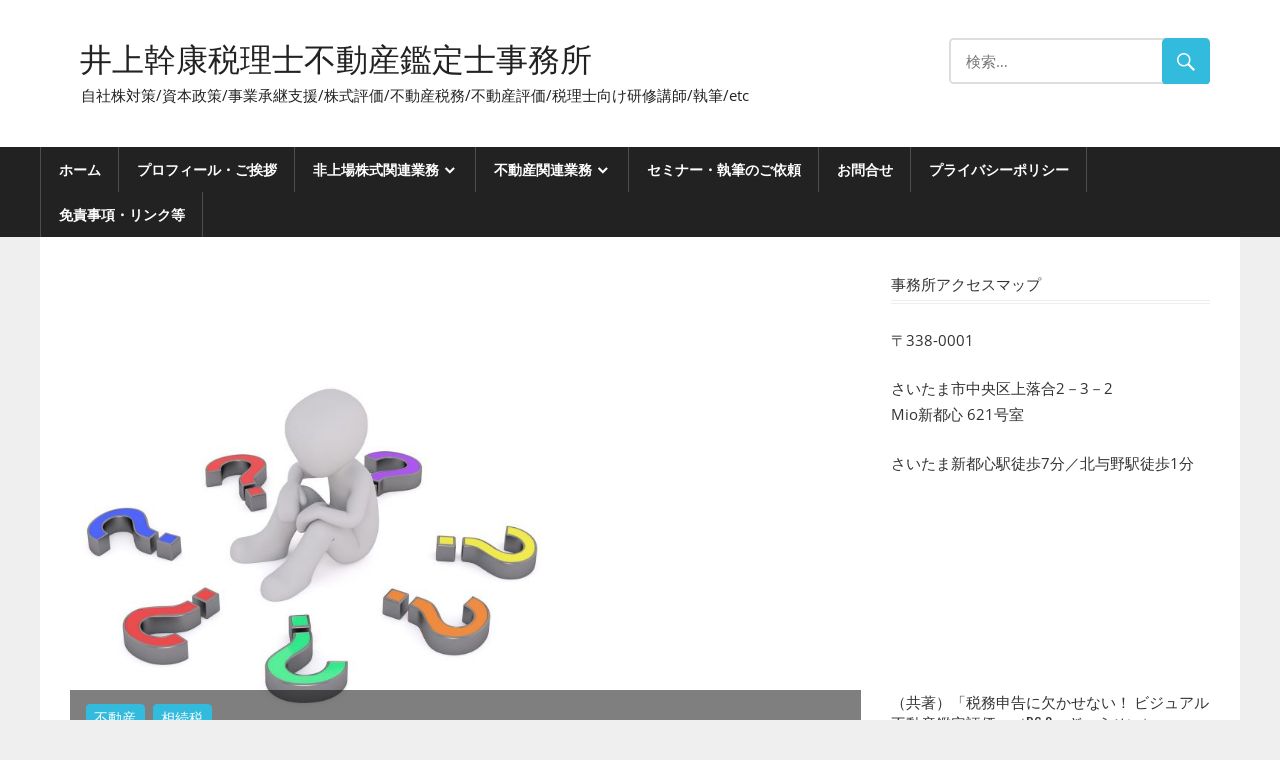

--- FILE ---
content_type: text/html; charset=UTF-8
request_url: http://mikiyasuzeirishi.com/2020/11/03/real-estate-35/
body_size: 15204
content:
<!DOCTYPE html><html lang="ja"><head><meta charset="UTF-8"><meta name="viewport" content="width=device-width, initial-scale=1"><link rel="profile" href="http://gmpg.org/xfn/11"><link rel="pingback" href="http://mikiyasuzeirishi.com/xmlrpc.php"><title>地下埋設物のある土地の評価にあたり養生費用の控除すべきとの納税者の主張が認められなかった事例（東京地裁H15.2.26判決） &#8211; 井上幹康税理士不動産鑑定士事務所</title><meta name='robots' content='max-image-preview:large' /><link rel='dns-prefetch' href='//webfonts.sakura.ne.jp' /><link rel='dns-prefetch' href='//www.googletagmanager.com' /><link rel="alternate" type="application/rss+xml" title="井上幹康税理士不動産鑑定士事務所 &raquo; フィード" href="http://mikiyasuzeirishi.com/feed/" /><link rel="alternate" type="application/rss+xml" title="井上幹康税理士不動産鑑定士事務所 &raquo; コメントフィード" href="http://mikiyasuzeirishi.com/comments/feed/" /><link rel="alternate" type="application/rss+xml" title="井上幹康税理士不動産鑑定士事務所 &raquo; 地下埋設物のある土地の評価にあたり養生費用の控除すべきとの納税者の主張が認められなかった事例（東京地裁H15.2.26判決） のコメントのフィード" href="http://mikiyasuzeirishi.com/2020/11/03/real-estate-35/feed/" /><link rel="alternate" title="oEmbed (JSON)" type="application/json+oembed" href="http://mikiyasuzeirishi.com/wp-json/oembed/1.0/embed?url=http%3A%2F%2Fmikiyasuzeirishi.com%2F2020%2F11%2F03%2Freal-estate-35%2F" /><link rel="alternate" title="oEmbed (XML)" type="text/xml+oembed" href="http://mikiyasuzeirishi.com/wp-json/oembed/1.0/embed?url=http%3A%2F%2Fmikiyasuzeirishi.com%2F2020%2F11%2F03%2Freal-estate-35%2F&#038;format=xml" /><style id='wp-img-auto-sizes-contain-inline-css' type='text/css'>img:is([sizes=auto i],[sizes^="auto," i]){contain-intrinsic-size:3000px 1500px}
/*# sourceURL=wp-img-auto-sizes-contain-inline-css */</style><link rel='stylesheet' id='worldstar-custom-fonts-css' href='http://mikiyasuzeirishi.com/wp-content/cache/autoptimize/autoptimize_single_d0adb2afde910d5ff6275f0c51e6c6e0.php' type='text/css' media='all' /><style id='wp-emoji-styles-inline-css' type='text/css'>img.wp-smiley, img.emoji {
		display: inline !important;
		border: none !important;
		box-shadow: none !important;
		height: 1em !important;
		width: 1em !important;
		margin: 0 0.07em !important;
		vertical-align: -0.1em !important;
		background: none !important;
		padding: 0 !important;
	}
/*# sourceURL=wp-emoji-styles-inline-css */</style><style id='wp-block-library-inline-css' type='text/css'>:root{--wp-block-synced-color:#7a00df;--wp-block-synced-color--rgb:122,0,223;--wp-bound-block-color:var(--wp-block-synced-color);--wp-editor-canvas-background:#ddd;--wp-admin-theme-color:#007cba;--wp-admin-theme-color--rgb:0,124,186;--wp-admin-theme-color-darker-10:#006ba1;--wp-admin-theme-color-darker-10--rgb:0,107,160.5;--wp-admin-theme-color-darker-20:#005a87;--wp-admin-theme-color-darker-20--rgb:0,90,135;--wp-admin-border-width-focus:2px}@media (min-resolution:192dpi){:root{--wp-admin-border-width-focus:1.5px}}.wp-element-button{cursor:pointer}:root .has-very-light-gray-background-color{background-color:#eee}:root .has-very-dark-gray-background-color{background-color:#313131}:root .has-very-light-gray-color{color:#eee}:root .has-very-dark-gray-color{color:#313131}:root .has-vivid-green-cyan-to-vivid-cyan-blue-gradient-background{background:linear-gradient(135deg,#00d084,#0693e3)}:root .has-purple-crush-gradient-background{background:linear-gradient(135deg,#34e2e4,#4721fb 50%,#ab1dfe)}:root .has-hazy-dawn-gradient-background{background:linear-gradient(135deg,#faaca8,#dad0ec)}:root .has-subdued-olive-gradient-background{background:linear-gradient(135deg,#fafae1,#67a671)}:root .has-atomic-cream-gradient-background{background:linear-gradient(135deg,#fdd79a,#004a59)}:root .has-nightshade-gradient-background{background:linear-gradient(135deg,#330968,#31cdcf)}:root .has-midnight-gradient-background{background:linear-gradient(135deg,#020381,#2874fc)}:root{--wp--preset--font-size--normal:16px;--wp--preset--font-size--huge:42px}.has-regular-font-size{font-size:1em}.has-larger-font-size{font-size:2.625em}.has-normal-font-size{font-size:var(--wp--preset--font-size--normal)}.has-huge-font-size{font-size:var(--wp--preset--font-size--huge)}.has-text-align-center{text-align:center}.has-text-align-left{text-align:left}.has-text-align-right{text-align:right}.has-fit-text{white-space:nowrap!important}#end-resizable-editor-section{display:none}.aligncenter{clear:both}.items-justified-left{justify-content:flex-start}.items-justified-center{justify-content:center}.items-justified-right{justify-content:flex-end}.items-justified-space-between{justify-content:space-between}.screen-reader-text{border:0;clip-path:inset(50%);height:1px;margin:-1px;overflow:hidden;padding:0;position:absolute;width:1px;word-wrap:normal!important}.screen-reader-text:focus{background-color:#ddd;clip-path:none;color:#444;display:block;font-size:1em;height:auto;left:5px;line-height:normal;padding:15px 23px 14px;text-decoration:none;top:5px;width:auto;z-index:100000}html :where(.has-border-color){border-style:solid}html :where([style*=border-top-color]){border-top-style:solid}html :where([style*=border-right-color]){border-right-style:solid}html :where([style*=border-bottom-color]){border-bottom-style:solid}html :where([style*=border-left-color]){border-left-style:solid}html :where([style*=border-width]){border-style:solid}html :where([style*=border-top-width]){border-top-style:solid}html :where([style*=border-right-width]){border-right-style:solid}html :where([style*=border-bottom-width]){border-bottom-style:solid}html :where([style*=border-left-width]){border-left-style:solid}html :where(img[class*=wp-image-]){height:auto;max-width:100%}:where(figure){margin:0 0 1em}html :where(.is-position-sticky){--wp-admin--admin-bar--position-offset:var(--wp-admin--admin-bar--height,0px)}@media screen and (max-width:600px){html :where(.is-position-sticky){--wp-admin--admin-bar--position-offset:0px}}

/*# sourceURL=wp-block-library-inline-css */</style><style id='global-styles-inline-css' type='text/css'>:root{--wp--preset--aspect-ratio--square: 1;--wp--preset--aspect-ratio--4-3: 4/3;--wp--preset--aspect-ratio--3-4: 3/4;--wp--preset--aspect-ratio--3-2: 3/2;--wp--preset--aspect-ratio--2-3: 2/3;--wp--preset--aspect-ratio--16-9: 16/9;--wp--preset--aspect-ratio--9-16: 9/16;--wp--preset--color--black: #222222;--wp--preset--color--cyan-bluish-gray: #abb8c3;--wp--preset--color--white: #ffffff;--wp--preset--color--pale-pink: #f78da7;--wp--preset--color--vivid-red: #cf2e2e;--wp--preset--color--luminous-vivid-orange: #ff6900;--wp--preset--color--luminous-vivid-amber: #fcb900;--wp--preset--color--light-green-cyan: #7bdcb5;--wp--preset--color--vivid-green-cyan: #00d084;--wp--preset--color--pale-cyan-blue: #8ed1fc;--wp--preset--color--vivid-cyan-blue: #0693e3;--wp--preset--color--vivid-purple: #9b51e0;--wp--preset--color--primary: #33bbdd;--wp--preset--color--light-gray: #f0f0f0;--wp--preset--color--dark-gray: #777777;--wp--preset--gradient--vivid-cyan-blue-to-vivid-purple: linear-gradient(135deg,rgb(6,147,227) 0%,rgb(155,81,224) 100%);--wp--preset--gradient--light-green-cyan-to-vivid-green-cyan: linear-gradient(135deg,rgb(122,220,180) 0%,rgb(0,208,130) 100%);--wp--preset--gradient--luminous-vivid-amber-to-luminous-vivid-orange: linear-gradient(135deg,rgb(252,185,0) 0%,rgb(255,105,0) 100%);--wp--preset--gradient--luminous-vivid-orange-to-vivid-red: linear-gradient(135deg,rgb(255,105,0) 0%,rgb(207,46,46) 100%);--wp--preset--gradient--very-light-gray-to-cyan-bluish-gray: linear-gradient(135deg,rgb(238,238,238) 0%,rgb(169,184,195) 100%);--wp--preset--gradient--cool-to-warm-spectrum: linear-gradient(135deg,rgb(74,234,220) 0%,rgb(151,120,209) 20%,rgb(207,42,186) 40%,rgb(238,44,130) 60%,rgb(251,105,98) 80%,rgb(254,248,76) 100%);--wp--preset--gradient--blush-light-purple: linear-gradient(135deg,rgb(255,206,236) 0%,rgb(152,150,240) 100%);--wp--preset--gradient--blush-bordeaux: linear-gradient(135deg,rgb(254,205,165) 0%,rgb(254,45,45) 50%,rgb(107,0,62) 100%);--wp--preset--gradient--luminous-dusk: linear-gradient(135deg,rgb(255,203,112) 0%,rgb(199,81,192) 50%,rgb(65,88,208) 100%);--wp--preset--gradient--pale-ocean: linear-gradient(135deg,rgb(255,245,203) 0%,rgb(182,227,212) 50%,rgb(51,167,181) 100%);--wp--preset--gradient--electric-grass: linear-gradient(135deg,rgb(202,248,128) 0%,rgb(113,206,126) 100%);--wp--preset--gradient--midnight: linear-gradient(135deg,rgb(2,3,129) 0%,rgb(40,116,252) 100%);--wp--preset--font-size--small: 13px;--wp--preset--font-size--medium: 20px;--wp--preset--font-size--large: 36px;--wp--preset--font-size--x-large: 42px;--wp--preset--spacing--20: 0.44rem;--wp--preset--spacing--30: 0.67rem;--wp--preset--spacing--40: 1rem;--wp--preset--spacing--50: 1.5rem;--wp--preset--spacing--60: 2.25rem;--wp--preset--spacing--70: 3.38rem;--wp--preset--spacing--80: 5.06rem;--wp--preset--shadow--natural: 6px 6px 9px rgba(0, 0, 0, 0.2);--wp--preset--shadow--deep: 12px 12px 50px rgba(0, 0, 0, 0.4);--wp--preset--shadow--sharp: 6px 6px 0px rgba(0, 0, 0, 0.2);--wp--preset--shadow--outlined: 6px 6px 0px -3px rgb(255, 255, 255), 6px 6px rgb(0, 0, 0);--wp--preset--shadow--crisp: 6px 6px 0px rgb(0, 0, 0);}:where(.is-layout-flex){gap: 0.5em;}:where(.is-layout-grid){gap: 0.5em;}body .is-layout-flex{display: flex;}.is-layout-flex{flex-wrap: wrap;align-items: center;}.is-layout-flex > :is(*, div){margin: 0;}body .is-layout-grid{display: grid;}.is-layout-grid > :is(*, div){margin: 0;}:where(.wp-block-columns.is-layout-flex){gap: 2em;}:where(.wp-block-columns.is-layout-grid){gap: 2em;}:where(.wp-block-post-template.is-layout-flex){gap: 1.25em;}:where(.wp-block-post-template.is-layout-grid){gap: 1.25em;}.has-black-color{color: var(--wp--preset--color--black) !important;}.has-cyan-bluish-gray-color{color: var(--wp--preset--color--cyan-bluish-gray) !important;}.has-white-color{color: var(--wp--preset--color--white) !important;}.has-pale-pink-color{color: var(--wp--preset--color--pale-pink) !important;}.has-vivid-red-color{color: var(--wp--preset--color--vivid-red) !important;}.has-luminous-vivid-orange-color{color: var(--wp--preset--color--luminous-vivid-orange) !important;}.has-luminous-vivid-amber-color{color: var(--wp--preset--color--luminous-vivid-amber) !important;}.has-light-green-cyan-color{color: var(--wp--preset--color--light-green-cyan) !important;}.has-vivid-green-cyan-color{color: var(--wp--preset--color--vivid-green-cyan) !important;}.has-pale-cyan-blue-color{color: var(--wp--preset--color--pale-cyan-blue) !important;}.has-vivid-cyan-blue-color{color: var(--wp--preset--color--vivid-cyan-blue) !important;}.has-vivid-purple-color{color: var(--wp--preset--color--vivid-purple) !important;}.has-black-background-color{background-color: var(--wp--preset--color--black) !important;}.has-cyan-bluish-gray-background-color{background-color: var(--wp--preset--color--cyan-bluish-gray) !important;}.has-white-background-color{background-color: var(--wp--preset--color--white) !important;}.has-pale-pink-background-color{background-color: var(--wp--preset--color--pale-pink) !important;}.has-vivid-red-background-color{background-color: var(--wp--preset--color--vivid-red) !important;}.has-luminous-vivid-orange-background-color{background-color: var(--wp--preset--color--luminous-vivid-orange) !important;}.has-luminous-vivid-amber-background-color{background-color: var(--wp--preset--color--luminous-vivid-amber) !important;}.has-light-green-cyan-background-color{background-color: var(--wp--preset--color--light-green-cyan) !important;}.has-vivid-green-cyan-background-color{background-color: var(--wp--preset--color--vivid-green-cyan) !important;}.has-pale-cyan-blue-background-color{background-color: var(--wp--preset--color--pale-cyan-blue) !important;}.has-vivid-cyan-blue-background-color{background-color: var(--wp--preset--color--vivid-cyan-blue) !important;}.has-vivid-purple-background-color{background-color: var(--wp--preset--color--vivid-purple) !important;}.has-black-border-color{border-color: var(--wp--preset--color--black) !important;}.has-cyan-bluish-gray-border-color{border-color: var(--wp--preset--color--cyan-bluish-gray) !important;}.has-white-border-color{border-color: var(--wp--preset--color--white) !important;}.has-pale-pink-border-color{border-color: var(--wp--preset--color--pale-pink) !important;}.has-vivid-red-border-color{border-color: var(--wp--preset--color--vivid-red) !important;}.has-luminous-vivid-orange-border-color{border-color: var(--wp--preset--color--luminous-vivid-orange) !important;}.has-luminous-vivid-amber-border-color{border-color: var(--wp--preset--color--luminous-vivid-amber) !important;}.has-light-green-cyan-border-color{border-color: var(--wp--preset--color--light-green-cyan) !important;}.has-vivid-green-cyan-border-color{border-color: var(--wp--preset--color--vivid-green-cyan) !important;}.has-pale-cyan-blue-border-color{border-color: var(--wp--preset--color--pale-cyan-blue) !important;}.has-vivid-cyan-blue-border-color{border-color: var(--wp--preset--color--vivid-cyan-blue) !important;}.has-vivid-purple-border-color{border-color: var(--wp--preset--color--vivid-purple) !important;}.has-vivid-cyan-blue-to-vivid-purple-gradient-background{background: var(--wp--preset--gradient--vivid-cyan-blue-to-vivid-purple) !important;}.has-light-green-cyan-to-vivid-green-cyan-gradient-background{background: var(--wp--preset--gradient--light-green-cyan-to-vivid-green-cyan) !important;}.has-luminous-vivid-amber-to-luminous-vivid-orange-gradient-background{background: var(--wp--preset--gradient--luminous-vivid-amber-to-luminous-vivid-orange) !important;}.has-luminous-vivid-orange-to-vivid-red-gradient-background{background: var(--wp--preset--gradient--luminous-vivid-orange-to-vivid-red) !important;}.has-very-light-gray-to-cyan-bluish-gray-gradient-background{background: var(--wp--preset--gradient--very-light-gray-to-cyan-bluish-gray) !important;}.has-cool-to-warm-spectrum-gradient-background{background: var(--wp--preset--gradient--cool-to-warm-spectrum) !important;}.has-blush-light-purple-gradient-background{background: var(--wp--preset--gradient--blush-light-purple) !important;}.has-blush-bordeaux-gradient-background{background: var(--wp--preset--gradient--blush-bordeaux) !important;}.has-luminous-dusk-gradient-background{background: var(--wp--preset--gradient--luminous-dusk) !important;}.has-pale-ocean-gradient-background{background: var(--wp--preset--gradient--pale-ocean) !important;}.has-electric-grass-gradient-background{background: var(--wp--preset--gradient--electric-grass) !important;}.has-midnight-gradient-background{background: var(--wp--preset--gradient--midnight) !important;}.has-small-font-size{font-size: var(--wp--preset--font-size--small) !important;}.has-medium-font-size{font-size: var(--wp--preset--font-size--medium) !important;}.has-large-font-size{font-size: var(--wp--preset--font-size--large) !important;}.has-x-large-font-size{font-size: var(--wp--preset--font-size--x-large) !important;}
/*# sourceURL=global-styles-inline-css */</style><style id='classic-theme-styles-inline-css' type='text/css'>/*! This file is auto-generated */
.wp-block-button__link{color:#fff;background-color:#32373c;border-radius:9999px;box-shadow:none;text-decoration:none;padding:calc(.667em + 2px) calc(1.333em + 2px);font-size:1.125em}.wp-block-file__button{background:#32373c;color:#fff;text-decoration:none}
/*# sourceURL=/wp-includes/css/classic-themes.min.css */</style><link rel='stylesheet' id='contact-form-7-css' href='http://mikiyasuzeirishi.com/wp-content/cache/autoptimize/autoptimize_single_64ac31699f5326cb3c76122498b76f66.php' type='text/css' media='all' /><link rel='stylesheet' id='worldstar-stylesheet-css' href='http://mikiyasuzeirishi.com/wp-content/cache/autoptimize/autoptimize_single_2303e131130b2e76fa81125989c26870.php' type='text/css' media='all' /><link rel='stylesheet' id='genericons-css' href='http://mikiyasuzeirishi.com/wp-content/cache/autoptimize/autoptimize_single_13a6500ddf36c6dd581877aefc78d34d.php' type='text/css' media='all' /><link rel='stylesheet' id='themezee-related-posts-css' href='http://mikiyasuzeirishi.com/wp-content/cache/autoptimize/autoptimize_single_00889bdf52edf97b23dee5053c093405.php' type='text/css' media='all' /> <script type="text/javascript" src="http://mikiyasuzeirishi.com/wp-includes/js/jquery/jquery.min.js" id="jquery-core-js"></script> <script defer type="text/javascript" src="http://mikiyasuzeirishi.com/wp-includes/js/jquery/jquery-migrate.min.js" id="jquery-migrate-js"></script> <script defer type="text/javascript" src="//webfonts.sakura.ne.jp/js/sakurav3.js?fadein=0" id="typesquare_std-js"></script> <script defer id="worldstar-jquery-navigation-js-extra" src="[data-uri]"></script> <script defer type="text/javascript" src="http://mikiyasuzeirishi.com/wp-content/cache/autoptimize/autoptimize_single_331b0961aa74123425aff31986182807.php" id="worldstar-jquery-navigation-js"></script> <link rel="https://api.w.org/" href="http://mikiyasuzeirishi.com/wp-json/" /><link rel="alternate" title="JSON" type="application/json" href="http://mikiyasuzeirishi.com/wp-json/wp/v2/posts/3038" /><link rel="EditURI" type="application/rsd+xml" title="RSD" href="http://mikiyasuzeirishi.com/xmlrpc.php?rsd" /><meta name="generator" content="WordPress 6.9" /><link rel="canonical" href="http://mikiyasuzeirishi.com/2020/11/03/real-estate-35/" /><link rel='shortlink' href='http://mikiyasuzeirishi.com/?p=3038' /><meta name="generator" content="Site Kit by Google 1.171.0" /><script data-ad-client="ca-pub-8421928074147630" async src="https://pagead2.googlesyndication.com/pagead/js/adsbygoogle.js"></script><meta name="google-site-verification" content="GdcLt0-3SUb4HMgXswWg-mPcKdfIp_FMPAsDftFyl9U"><meta name="google-adsense-platform-account" content="ca-host-pub-2644536267352236"><meta name="google-adsense-platform-domain" content="sitekit.withgoogle.com"><link rel="icon" href="http://mikiyasuzeirishi.com/wp-content/uploads/2019/01/image-150x150.jpg" sizes="32x32" /><link rel="icon" href="http://mikiyasuzeirishi.com/wp-content/uploads/2019/01/image-300x300.jpg" sizes="192x192" /><link rel="apple-touch-icon" href="http://mikiyasuzeirishi.com/wp-content/uploads/2019/01/image-300x300.jpg" /><meta name="msapplication-TileImage" content="http://mikiyasuzeirishi.com/wp-content/uploads/2019/01/image-300x300.jpg" /></head><body class="wp-singular post-template-default single single-post postid-3038 single-format-standard wp-embed-responsive wp-theme-worldstar post-layout-columns"><div id="page" class="hfeed site"> <a class="skip-link screen-reader-text" href="#content">コンテンツへスキップ</a><header id="masthead" class="site-header clearfix" role="banner"><div class="header-main container clearfix"><div id="logo" class="site-branding clearfix"><p class="site-title"><a href="http://mikiyasuzeirishi.com/" rel="home">井上幹康税理士不動産鑑定士事務所</a></p><p class="site-description">自社株対策/資本政策/事業承継支援/株式評価/不動産税務/不動産評価/税理士向け研修講師/執筆/etc</p></div><div class="header-widgets clearfix"><aside id="search-2" class="header-widget widget_search"><form role="search" method="get" class="search-form" action="http://mikiyasuzeirishi.com/"> <label> <span class="screen-reader-text">検索対象:</span> <input type="search" class="search-field"
 placeholder="検索&hellip;"
 value="" name="s"
 title="検索対象:" /> </label> <button type="submit" class="search-submit"> <span class="genericon-search"></span> <span class="screen-reader-text">検索</span> </button></form></aside></div></div><div id="main-navigation-wrap" class="primary-navigation-wrap"><nav id="main-navigation" class="primary-navigation navigation container clearfix" role="navigation"><ul id="menu-%e3%83%a1%e3%82%a4%e3%83%b3%e3%83%a1%e3%83%8b%e3%83%a5%e3%83%bc" class="main-navigation-menu"><li id="menu-item-249" class="menu-item menu-item-type-custom menu-item-object-custom menu-item-home menu-item-249"><a href="http://mikiyasuzeirishi.com/">ホーム</a></li><li id="menu-item-250" class="menu-item menu-item-type-post_type menu-item-object-page menu-item-250"><a href="http://mikiyasuzeirishi.com/profile/">プロフィール・ご挨拶</a></li><li id="menu-item-251" class="menu-item menu-item-type-post_type menu-item-object-page menu-item-has-children menu-item-251"><a href="http://mikiyasuzeirishi.com/kabushiki/">非上場株式関連業務</a><ul class="sub-menu"><li id="menu-item-252" class="menu-item menu-item-type-post_type menu-item-object-page menu-item-252"><a href="http://mikiyasuzeirishi.com/kabushiki/consulting/">自社株対策／資本政策／事業承継支援</a></li><li id="menu-item-946" class="menu-item menu-item-type-post_type menu-item-object-page menu-item-946"><a href="http://mikiyasuzeirishi.com/kabushiki/kabuka/">非上場株式の株価評価業務（税務通達ベース）</a></li></ul></li><li id="menu-item-459" class="menu-item menu-item-type-post_type menu-item-object-page menu-item-has-children menu-item-459"><a href="http://mikiyasuzeirishi.com/real-estate/">不動産関連業務</a><ul class="sub-menu"><li id="menu-item-444" class="menu-item menu-item-type-post_type menu-item-object-page menu-item-444"><a href="http://mikiyasuzeirishi.com/real-estate/zeimu/">不動産関連の各種税務サービス</a></li><li id="menu-item-551" class="menu-item menu-item-type-post_type menu-item-object-page menu-item-551"><a href="http://mikiyasuzeirishi.com/real-estate/kantei/">不動産鑑定業務</a></li></ul></li><li id="menu-item-274" class="menu-item menu-item-type-post_type menu-item-object-page menu-item-274"><a href="http://mikiyasuzeirishi.com/seminar/">セミナー・執筆のご依頼</a></li><li id="menu-item-810" class="menu-item menu-item-type-post_type menu-item-object-page menu-item-810"><a href="http://mikiyasuzeirishi.com/contact/">お問合せ</a></li><li id="menu-item-1677" class="menu-item menu-item-type-post_type menu-item-object-page menu-item-1677"><a href="http://mikiyasuzeirishi.com/privacy_policy-2/">プライバシーポリシー</a></li><li id="menu-item-1678" class="menu-item menu-item-type-post_type menu-item-object-page menu-item-1678"><a href="http://mikiyasuzeirishi.com/disclaimer/">免責事項・リンク等</a></li></ul></nav></div></header><div id="content" class="site-content container clearfix"><section id="primary" class="content-area"><main id="main" class="site-main" role="main"><article id="post-3038" class="post-3038 post type-post status-publish format-standard has-post-thumbnail hentry category-real-estate category-souzoku tag-650 tag-652 tag-747 tag-818 tag-675 tag-696 tag-160 tag-692 tag-822 tag-962"><div class="post-image"> <img width="480" height="480" src="http://mikiyasuzeirishi.com/wp-content/uploads/2020/11/judge_1604399455.jpg" class="attachment-post-thumbnail size-post-thumbnail wp-post-image" alt="" decoding="async" fetchpriority="high" srcset="http://mikiyasuzeirishi.com/wp-content/uploads/2020/11/judge_1604399455.jpg 1280w, http://mikiyasuzeirishi.com/wp-content/uploads/2020/11/judge_1604399455-300x300.jpg 300w, http://mikiyasuzeirishi.com/wp-content/uploads/2020/11/judge_1604399455-644x644.jpg 644w, http://mikiyasuzeirishi.com/wp-content/uploads/2020/11/judge_1604399455-150x150.jpg 150w, http://mikiyasuzeirishi.com/wp-content/uploads/2020/11/judge_1604399455-768x768.jpg 768w" sizes="(max-width: 480px) 100vw, 480px" /><div class="entry-categories clearfix"> <span class="meta-category"> <a href="http://mikiyasuzeirishi.com/category/real-estate/" rel="category tag">不動産</a> <a href="http://mikiyasuzeirishi.com/category/souzoku/" rel="category tag">相続税</a> </span></div></div><header class="entry-header"><h1 class="entry-title">地下埋設物のある土地の評価にあたり養生費用の控除すべきとの納税者の主張が認められなかった事例（東京地裁H15.2.26判決）</h1><div class="entry-meta"><span class="meta-date"><a href="http://mikiyasuzeirishi.com/2020/11/03/real-estate-35/" title="19:33" rel="bookmark"><time class="entry-date published updated" datetime="2020-11-03T19:33:26+09:00">2020年11月3日</time></a></span><span class="meta-author"> <span class="author vcard"><a class="url fn n" href="http://mikiyasuzeirishi.com/author/mikiyasu-inoue/" title="mikiyasu-inoue のすべての投稿を表示" rel="author">mikiyasu-inoue</a></span></span><span class="meta-comments"> <a href="http://mikiyasuzeirishi.com/2020/11/03/real-estate-35/#comments">1</a></span></div></header><div class="entry-content clearfix"><h3>はじめに</h3><p>本件は、原告（相続人）が、相続した不動産（貸家及びその敷地）の土地の評価にあたり、地下埋設物が存在するためその養生費用相当額を控除すべきと主張したが認められなかった事例です（東京地裁H15.2.26判決TAINS：Z253-9292）（一部取消し）（確定）。</p><h3>事例概要</h3><p>本件は、地下埋設物のある土地以外に他土地1件と取引相場のない株式の評価についても争っていますが、そこは省略して、地下埋設物のある土地の評価に関する部分だけ概要を以下にご紹介します。</p><p>✔原告は、被相続人（相続開始：平成6年6月27日）より地下埋設物のある人形町の土地建物を取得した。</p><p>✔本件人形町の土地上には、被相続人は所有する貸家の用に供されていた（いわゆる貸家建付地）。</p><p>✔本件人形町の土地の自用地価額（路線価方式・貸家建付地の評価減前）は、363,617,100円（3,267,000円/㎡）</p><p>✔本件人形町の土地の近隣地価公示価格が平成6年1月1日から平成7年1月1日までの1年間で32.9％下落しており、評価通達によるべきでない特別の事情有り。</p><p>✔被告（国）は上記特別の事情を踏まえ、不動産鑑定基準に基づき本件人形町の土地の更地価格を、300,500,000円（2,700,000円/㎡）と評価した。なお、被告（国）は比準価格と収益価格を両方試算しているものの、収益価格は賃料収入や還元利回り等の把握について、推定的判断を余儀なくされるため、規範性に欠ける面を有する等の難点を指摘し、比準価格を採用している。</p><p>✔原告（納税者）も、不動産鑑定評価を実施し、本件人形町の土地の更地価格を、262,334,100円（2,357,000円/㎡）と評価した。</p><h3>原告の主張</h3><p>原告は本件人形町の土地の評価額について、上記に記載の不動産鑑定評価額を主張しつつも、さらに地下埋設物の存在を考慮して、養成費用を控除すべき旨主張している。</p><blockquote><p>本件人形町の土地は、戦後に埋め立てられた土地であるため、<span style="color: #ff0000;">地中には石垣等の地中埋設物が存在し、約２メートル掘削すれば水が湧出する状態</span>である。</p><p>したがって、<span style="color: #ff0000;">土地を売却後再建築するためには、養生費用の支出を免れることができない（買主から養生費用分の差し引きを要求されるために評価が低いことは、地元では周知の事実となっている。）。この養生費用は、６メートルで３０００万円から３５００万円程度、１０メートルで５０００万円から６０００万円程度が必要である</span>から、本件人形町の土地は、比準価格等から求めた価格から、さらにかかる費用を差し引いた価額が適正な時価となる。</p></blockquote><p>出典：東京地裁H15.2.26判決TAINS：Z253-9292　原告の主張より抜粋</p><h3>被告（国）の主張</h3><p>上記のような原告の主張に対して、被告は以下のとおり、地下埋設物に係る養成費用を控除すべきでないと主張しています。</p><blockquote><p>さらに原告らは、本件人形町の土地は、比準価格等から求めた価格から、養生費用を差し引いた価格が、適正な時価となる旨主張する。</p><p>しかし、<span style="color: #0000ff;">本件相続の開始時点における本件人形町の土地の現況は、周辺の土地と同様既に建物が建てられ、その敷地として利用されている</span>のであり、<span style="color: #0000ff;">近隣の埋立地以外の土地と比較しても利用上の制約及び法令上の差異があるものとは認められない。仮に、そうした費用が真に必要なものであるとしても、それが本件人形町の土地の時価にいかなる影響を及ぼすのかが具体的に明らかではなく</span>、原告らの主張は失当といわざるを得ない。</p></blockquote><p>出典：東京地裁H15.2.26判決TAINS：Z253-9292　被告の主張より抜粋</p><h3>裁判所の判断</h3><p>本件人形町の土地の評価額について、裁判所は比準価格と収益価格を共に重視し、両者の平均値として、更地価格を求めており、被告の主張する更地価格よりも低い価格とはなっています。</p><p>ただし、本件人形町の土地の評価にあたり、地下埋設物に係る養成費用を控除すべきか否かについて、裁判所は以下の通り述べ、養成費用を控除すべきでないと判断しています。</p><blockquote><p>以上に加えて、原告らは、本件人形町の土地には地中埋蔵物があるため、土地を売却して新たに建物を建てるためには、養生費用が必要となるとして、本件人形町の土地の更地価格から養生費用を差し引くのが相当である旨を主張する。</p><p>しかし、<span style="color: #008000;">原告らの主張が認められるためには、地中埋蔵物の存在によって、一般の取引通念上、本件人形町の土地の取引価格が減額されることが必要となるところ、本件人形町の土地が埋立地であり、地下に埋蔵物が存在することは認められるものの（甲２２の１、２３、２５、４４）、本件人形町の土地には、本件相続開始当時において、その土地上に鉄骨造２階建の車庫付き事務所兼倉庫が建てられていたこと（乙１０）に照らせば、本件相続開始時において、上記事情が、本件人形町の土地の価格を一般に減額させるものであるか否かが明らかでないといわざるを得ない。</span>また、原告らは、本件人形町の土地と同様に、地価に埋蔵物がある土地の売買に際し、売主が、買主に対し地価埋蔵物の撤去義務及び瑕疵担保責任を負う旨の特約のある契約が締結された旨の書証（甲２４）を提出するが、当該契約の対象地においては埋蔵物の質及び量が本件人形町の土地と同程度のものであるか否かが明らかでない以上、これによって本件人形町の土地を処分する際にも同様の約定が合意されるか否かは明らかでないといわざるを得ない。</p><p>したがって、原告らの上記主張は、これを採用することができない。</p></blockquote><p>出典：東京地裁H15.2.26判決TAINS：Z253-9292　裁判所の判断より抜粋</p><h3><strong>私見とコメント</strong></h3><p>上記裁判所の判断部分のうち個人的に重要だと思う部分を緑色にしています。</p><p>本件人形町の土地には、地下埋設物が現に存在する点は上記の通り裁判所も認めていますので、養成費用を控除しても問題ないのではないかと思われる方もいるかと思います。以前私の事務所HPでも産業廃棄物が埋まっている土地の評価に関する記事（産業廃棄物が埋まっている事実が明らかな場合には除去費用の80％相当を控除する旨）をアップしています↓</p><p><a href="http://mikiyasuzeirishi.com/2020/05/16/souzoku-8/" target="_blank" rel="noopener noreferrer">相続した土地に産業廃棄物が埋まっていた場合の土地評価</a></p><p>ただし、上記記事で紹介しているのはあくまでも建物が存在しない更地の事例ですが、本件人形町の土地は、被相続人の貸家が建っており、被告や裁判所も貸家建付地の評価減を行っていることから現に賃貸中（稼働中）であることが読み取れます。このように課税時期において現に稼働中の貸家が建っている敷地を評価するにあたっては、建物の存在を無視するわけにはいきません。</p><p>不動産鑑定評価基準でも、貸家及びその敷地のような土地建物一体の類型（建物及びその敷地）に関しては、①現況の建物利用の継続、②建物の用途変更・構造改造等、③建物取壊しのうちいずれが最有効使用かを判定する必要があります。</p><p>本件では、③建物取壊しが最有効使用と判断されるのであれば、現況建物を取り壊し、新たに最有効使用の建物の建築を想定することを意味しますので、原告（相続人）のいうように養成費用を控除する余地も出てくると思いますが、少なくとも本文を読む限りでは③建物取壊しが最有効使用とは判断されないと考えられます。現況稼働中の貸家の場合、建物取壊費用だけでなくテナントへの立退料も考慮する必要がありますので、③建物取壊しが最有効使用と判定するのは自用の建物に比べて一般的にもハードルが高いです。</p><p>本件を通じて、「地下埋設物が存在する土地＝除去費用（の８０％）を控除できる」という思い込みは危ない点が理解いただけるかと思います。</p><p>現に地下埋設物が存在していても、その除去費用が顕在化しない場合（例えば本件のように既に建物が建っており、現況建物の利用の継続が最有効使用と判断されるような場合）もありますので注意が必要です。</p><p> </p><p> </p></div><footer class="entry-footer"><div class="entry-tags clearfix"> <span class="meta-tags"> <a href="http://mikiyasuzeirishi.com/tag/%e4%b8%8d%e5%8b%95%e7%94%a3%e9%91%91%e5%ae%9a%e8%a9%95%e4%be%a1%e5%9f%ba%e6%ba%96/" rel="tag">不動産鑑定評価基準</a><a href="http://mikiyasuzeirishi.com/tag/%e5%8f%8e%e7%9b%8a%e4%be%a1%e6%a0%bc/" rel="tag">収益価格</a><a href="http://mikiyasuzeirishi.com/tag/%e5%9c%b0%e4%b8%8b%e5%9f%8b%e8%a8%ad%e7%89%a9/" rel="tag">地下埋設物</a><a href="http://mikiyasuzeirishi.com/tag/%e6%9c%80%e6%9c%89%e5%8a%b9%e4%bd%bf%e7%94%a8/" rel="tag">最有効使用</a><a href="http://mikiyasuzeirishi.com/tag/%e6%af%94%e6%ba%96%e4%be%a1%e6%a0%bc/" rel="tag">比準価格</a><a href="http://mikiyasuzeirishi.com/tag/%e7%89%b9%e5%88%a5%e3%81%ae%e4%ba%8b%e6%83%85/" rel="tag">特別の事情</a><a href="http://mikiyasuzeirishi.com/tag/%e8%b2%a1%e7%94%a3%e8%a9%95%e4%be%a1%e5%9f%ba%e6%9c%ac%e9%80%9a%e9%81%94/" rel="tag">財産評価基本通達</a><a href="http://mikiyasuzeirishi.com/tag/%e9%91%91%e5%ae%9a%e8%a9%95%e4%be%a1/" rel="tag">鑑定評価</a><a href="http://mikiyasuzeirishi.com/tag/%e9%99%a4%e5%8e%bb%e8%b2%bb%e7%94%a8/" rel="tag">除去費用</a><a href="http://mikiyasuzeirishi.com/tag/%e9%a4%8a%e6%88%90%e8%b2%bb%e7%94%a8/" rel="tag">養成費用</a> </span></div><nav class="navigation post-navigation" aria-label="投稿"><h2 class="screen-reader-text">投稿ナビゲーション</h2><div class="nav-links"><div class="nav-previous"><a href="http://mikiyasuzeirishi.com/2020/10/30/real-estate-34/" rel="prev"><span class="screen-reader-text">前の記事:</span>建物取壊し最有効使用として鑑定評価により相続税申告した貸家及びその敷地の評価方法が争われた事例（H31.2.20公表裁決）</a></div><div class="nav-next"><a href="http://mikiyasuzeirishi.com/2020/11/06/real-estate-36/" rel="next"><span class="screen-reader-text">次の記事:</span>相続税の山林評価につき納税者が主張した過去時点の鑑定評価の妥当性が争われた事例（東京高裁H24.4.20判決）</a></div></div></nav></footer></article><div id="comments" class="comments-area"><header class="comments-header"><h2 class="comments-title"> 1件のコメント</h2></header><ol class="comment-list"><li id="comment-128" class="pingback even thread-even depth-1"><div class="comment-body"> ピンバック: <a href="http://mikiyasuzeirishi.com/2021/03/11/real-estate-54/" class="url" rel="ugc">周知の埋蔵文化財包蔵地に所在する宅地につき、不動産販売業者による試算価格の70％相当で相続税申告し、その是非が争われた裁決例（令和元年5月29日公表裁決） &#8211; 井上幹康税理士事</a></div></li></ol><p class="no-comments">ただいまコメントは受け付けていません。</p></div></main></section><section id="secondary" class="sidebar widget-area clearfix" role="complementary"><aside id="text-11" class="widget widget_text clearfix"><div class="widget-header"><h3 class="widget-title">事務所アクセスマップ</h3></div><div class="textwidget"><p>〒338-0001</p><p>さいたま市中央区上落合2－3－2<br /> Mio新都心 621号室</p><p>さいたま新都心駅徒歩7分／北与野駅徒歩1分<br /> <iframe loading="lazy" style="border: 0;" src="https://www.google.com/maps/embed?pb=!1m18!1m12!1m3!1d2285.5847042215432!2d139.62719395602926!3d35.89054784485988!2m3!1f0!2f0!3f0!3m2!1i1024!2i768!4f13.1!3m3!1m2!1s0x0%3A0x9b78b8ff0077ccd0!2z5paw6YO95b-D44OT44K444ON44K55Lqk5rWB44OX44Op44K2!5e0!3m2!1sja!2sjp!4v1569293065184!5m2!1sja!2sjp" frameborder="0" allowfullscreen=""></iframe></p></div></aside><aside id="text-25" class="widget widget_text clearfix"><div class="widget-header"><h3 class="widget-title">（共著）「税務申告に欠かせない！ ビジュアル 不動産鑑定評価」（R6.8，ぎょうせい）</h3></div><div class="textwidget"><p><a href="https://amzn.to/4a9bbku" target="_blank" rel="noopener">https://amzn.to/4a9bbku</a></p></div></aside><aside id="text-49" class="widget widget_text clearfix"><div class="widget-header"><h3 class="widget-title">（共著）「不動産オーナー・管理会社のための 事故物件対応ハンドブック」（R6.2，日本法令）</h3></div><div class="textwidget"><p><a href="https://amzn.to/4oPXI5R" target="_blank" rel="noopener">https://amzn.to/4oPXI5R</a></p></div></aside><aside id="text-48" class="widget widget_text clearfix"><div class="widget-header"><h3 class="widget-title">「事例でつかむ 税務に活かす不動産鑑定評価: 相続税申告・土地建物の内訳算定・建物法人化スキーム・取得費不明時」（R6.10, 税務経理協会）</h3></div><div class="textwidget"><p><a href="https://amzn.to/48bNBBb" target="_blank" rel="noopener">https://amzn.to/48bNBBb</a></p></div></aside><aside id="text-47" class="widget widget_text clearfix"><div class="widget-header"><h3 class="widget-title">「頻出事例・スキームにみる非上場株式の評価Q&#038;A60」（R5.12, 中央経済社）</h3></div><div class="textwidget"><p><a href="https://amzn.to/41V6chn" target="_blank" rel="noopener">https://amzn.to/41V6chn</a></p></div></aside><aside id="text-46" class="widget widget_text clearfix"><div class="widget-header"><h3 class="widget-title">「税理士のための不動産鑑定評価の考え方・使い方」（R3.11, 中央経済社）</h3></div><div class="textwidget"><p><a href="https://amzn.to/41V6ftz" target="_blank" rel="noopener">https://amzn.to/41V6ftz</a></p></div></aside><aside id="text-19" class="widget widget_text clearfix"><div class="widget-header"><h3 class="widget-title">井上幹康のｎｏｔｅ</h3></div><div class="textwidget"><p>noteでは、税理士試験や不動産鑑定士試験の受験生向けに有用な情報提供を発信しております。会計学ゼミのレジュメも販売しております。</p><p><a href="http://mikiyasuzeirishi.com/kanteishishiken/logo-tagline/" rel="attachment wp-att-2172"><img loading="lazy" decoding="async" class="alignnone wp-image-2172" src="http://mikiyasuzeirishi.com/wp-content/uploads/2019/10/logo-tagline-300x155.png" alt="" width="236" height="122" srcset="http://mikiyasuzeirishi.com/wp-content/uploads/2019/10/logo-tagline-300x155.png 300w, http://mikiyasuzeirishi.com/wp-content/uploads/2019/10/logo-tagline-768x396.png 768w, http://mikiyasuzeirishi.com/wp-content/uploads/2019/10/logo-tagline-644x332.png 644w, http://mikiyasuzeirishi.com/wp-content/uploads/2019/10/logo-tagline.png 1000w" sizes="auto, (max-width: 236px) 100vw, 236px" /></a></p><p><a href="https://note.mu/mikiyasuzeirishi" target="_blank" rel="noopener">https://note.mu/mikiyasuzeirishi</a></p></div></aside><aside id="categories-2" class="widget widget_categories clearfix"><div class="widget-header"><h3 class="widget-title">カテゴリー</h3></div><ul><li class="cat-item cat-item-638"><a href="http://mikiyasuzeirishi.com/category/group/">グループ経営</a> (9)</li><li class="cat-item cat-item-8"><a href="http://mikiyasuzeirishi.com/category/greeting/">ご挨拶</a> (5)</li><li class="cat-item cat-item-633"><a href="http://mikiyasuzeirishi.com/category/software/">ソフトウェア</a> (3)</li><li class="cat-item cat-item-683"><a href="http://mikiyasuzeirishi.com/category/book-review/">ブックレビュー</a> (11)</li><li class="cat-item cat-item-154"><a href="http://mikiyasuzeirishi.com/category/real-estate/">不動産</a> (99)</li><li class="cat-item cat-item-625"><a href="http://mikiyasuzeirishi.com/category/jigyouzei/">事業税</a> (1)</li><li class="cat-item cat-item-15"><a href="http://mikiyasuzeirishi.com/category/inshi/">印紙税</a> (25)</li><li class="cat-item cat-item-640"><a href="http://mikiyasuzeirishi.com/category/construction-industry/">建設業</a> (8)</li><li class="cat-item cat-item-250"><a href="http://mikiyasuzeirishi.com/category/shotoku/">所得税</a> (18)</li><li class="cat-item cat-item-127"><a href="http://mikiyasuzeirishi.com/category/boki/">日商簿記</a> (1)</li><li class="cat-item cat-item-202"><a href="http://mikiyasuzeirishi.com/category/kabukahyoka/">株価評価</a> (13)</li><li class="cat-item cat-item-57"><a href="http://mikiyasuzeirishi.com/category/hojin/">法人税</a> (50)</li><li class="cat-item cat-item-27"><a href="http://mikiyasuzeirishi.com/category/shohi/">消費税</a> (19)</li><li class="cat-item cat-item-261"><a href="http://mikiyasuzeirishi.com/category/souzoku/">相続税</a> (88)</li><li class="cat-item cat-item-540"><a href="http://mikiyasuzeirishi.com/category/kaikei/">私の会計学独学メモ</a> (24)</li><li class="cat-item cat-item-370"><a href="http://mikiyasuzeirishi.com/category/zeimu/">税務全般</a> (10)</li><li class="cat-item cat-item-380"><a href="http://mikiyasuzeirishi.com/category/zeirishishiken/">税理士試験</a> (9)</li><li class="cat-item cat-item-78"><a href="http://mikiyasuzeirishi.com/category/keiri/">経理実務</a> (31)</li><li class="cat-item cat-item-524"><a href="http://mikiyasuzeirishi.com/category/souzoku/zoyo/">贈与税</a> (42)</li></ul></aside></section></div><div id="footer" class="footer-wrap"><footer id="colophon" class="site-footer container clearfix" role="contentinfo"><div id="footer-text" class="site-info"> <span class="credit-link"> WordPress Theme: WorldStar by ThemeZee. </span></div></footer></div></div> <script type="speculationrules">{"prefetch":[{"source":"document","where":{"and":[{"href_matches":"/*"},{"not":{"href_matches":["/wp-*.php","/wp-admin/*","/wp-content/uploads/*","/wp-content/*","/wp-content/plugins/*","/wp-content/themes/worldstar/*","/*\\?(.+)"]}},{"not":{"selector_matches":"a[rel~=\"nofollow\"]"}},{"not":{"selector_matches":".no-prefetch, .no-prefetch a"}}]},"eagerness":"conservative"}]}</script> <script type="text/javascript" src="http://mikiyasuzeirishi.com/wp-includes/js/dist/hooks.min.js" id="wp-hooks-js"></script> <script type="text/javascript" src="http://mikiyasuzeirishi.com/wp-includes/js/dist/i18n.min.js" id="wp-i18n-js"></script> <script defer id="wp-i18n-js-after" src="[data-uri]"></script> <script defer type="text/javascript" src="http://mikiyasuzeirishi.com/wp-content/cache/autoptimize/autoptimize_single_96e7dc3f0e8559e4a3f3ca40b17ab9c3.php" id="swv-js"></script> <script defer id="contact-form-7-js-translations" src="[data-uri]"></script> <script defer id="contact-form-7-js-before" src="[data-uri]"></script> <script defer type="text/javascript" src="http://mikiyasuzeirishi.com/wp-content/cache/autoptimize/autoptimize_single_2912c657d0592cc532dff73d0d2ce7bb.php" id="contact-form-7-js"></script> <script id="wp-emoji-settings" type="application/json">{"baseUrl":"https://s.w.org/images/core/emoji/17.0.2/72x72/","ext":".png","svgUrl":"https://s.w.org/images/core/emoji/17.0.2/svg/","svgExt":".svg","source":{"concatemoji":"http://mikiyasuzeirishi.com/wp-includes/js/wp-emoji-release.min.js"}}</script> <script type="module">/*! This file is auto-generated */
const a=JSON.parse(document.getElementById("wp-emoji-settings").textContent),o=(window._wpemojiSettings=a,"wpEmojiSettingsSupports"),s=["flag","emoji"];function i(e){try{var t={supportTests:e,timestamp:(new Date).valueOf()};sessionStorage.setItem(o,JSON.stringify(t))}catch(e){}}function c(e,t,n){e.clearRect(0,0,e.canvas.width,e.canvas.height),e.fillText(t,0,0);t=new Uint32Array(e.getImageData(0,0,e.canvas.width,e.canvas.height).data);e.clearRect(0,0,e.canvas.width,e.canvas.height),e.fillText(n,0,0);const a=new Uint32Array(e.getImageData(0,0,e.canvas.width,e.canvas.height).data);return t.every((e,t)=>e===a[t])}function p(e,t){e.clearRect(0,0,e.canvas.width,e.canvas.height),e.fillText(t,0,0);var n=e.getImageData(16,16,1,1);for(let e=0;e<n.data.length;e++)if(0!==n.data[e])return!1;return!0}function u(e,t,n,a){switch(t){case"flag":return n(e,"\ud83c\udff3\ufe0f\u200d\u26a7\ufe0f","\ud83c\udff3\ufe0f\u200b\u26a7\ufe0f")?!1:!n(e,"\ud83c\udde8\ud83c\uddf6","\ud83c\udde8\u200b\ud83c\uddf6")&&!n(e,"\ud83c\udff4\udb40\udc67\udb40\udc62\udb40\udc65\udb40\udc6e\udb40\udc67\udb40\udc7f","\ud83c\udff4\u200b\udb40\udc67\u200b\udb40\udc62\u200b\udb40\udc65\u200b\udb40\udc6e\u200b\udb40\udc67\u200b\udb40\udc7f");case"emoji":return!a(e,"\ud83e\u1fac8")}return!1}function f(e,t,n,a){let r;const o=(r="undefined"!=typeof WorkerGlobalScope&&self instanceof WorkerGlobalScope?new OffscreenCanvas(300,150):document.createElement("canvas")).getContext("2d",{willReadFrequently:!0}),s=(o.textBaseline="top",o.font="600 32px Arial",{});return e.forEach(e=>{s[e]=t(o,e,n,a)}),s}function r(e){var t=document.createElement("script");t.src=e,t.defer=!0,document.head.appendChild(t)}a.supports={everything:!0,everythingExceptFlag:!0},new Promise(t=>{let n=function(){try{var e=JSON.parse(sessionStorage.getItem(o));if("object"==typeof e&&"number"==typeof e.timestamp&&(new Date).valueOf()<e.timestamp+604800&&"object"==typeof e.supportTests)return e.supportTests}catch(e){}return null}();if(!n){if("undefined"!=typeof Worker&&"undefined"!=typeof OffscreenCanvas&&"undefined"!=typeof URL&&URL.createObjectURL&&"undefined"!=typeof Blob)try{var e="postMessage("+f.toString()+"("+[JSON.stringify(s),u.toString(),c.toString(),p.toString()].join(",")+"));",a=new Blob([e],{type:"text/javascript"});const r=new Worker(URL.createObjectURL(a),{name:"wpTestEmojiSupports"});return void(r.onmessage=e=>{i(n=e.data),r.terminate(),t(n)})}catch(e){}i(n=f(s,u,c,p))}t(n)}).then(e=>{for(const n in e)a.supports[n]=e[n],a.supports.everything=a.supports.everything&&a.supports[n],"flag"!==n&&(a.supports.everythingExceptFlag=a.supports.everythingExceptFlag&&a.supports[n]);var t;a.supports.everythingExceptFlag=a.supports.everythingExceptFlag&&!a.supports.flag,a.supports.everything||((t=a.source||{}).concatemoji?r(t.concatemoji):t.wpemoji&&t.twemoji&&(r(t.twemoji),r(t.wpemoji)))});
//# sourceURL=http://mikiyasuzeirishi.com/wp-includes/js/wp-emoji-loader.min.js</script> </body></html>

--- FILE ---
content_type: text/html; charset=utf-8
request_url: https://www.google.com/recaptcha/api2/aframe
body_size: 264
content:
<!DOCTYPE HTML><html><head><meta http-equiv="content-type" content="text/html; charset=UTF-8"></head><body><script nonce="1-nTdmWys0Ti7g3bpGp5lw">/** Anti-fraud and anti-abuse applications only. See google.com/recaptcha */ try{var clients={'sodar':'https://pagead2.googlesyndication.com/pagead/sodar?'};window.addEventListener("message",function(a){try{if(a.source===window.parent){var b=JSON.parse(a.data);var c=clients[b['id']];if(c){var d=document.createElement('img');d.src=c+b['params']+'&rc='+(localStorage.getItem("rc::a")?sessionStorage.getItem("rc::b"):"");window.document.body.appendChild(d);sessionStorage.setItem("rc::e",parseInt(sessionStorage.getItem("rc::e")||0)+1);localStorage.setItem("rc::h",'1769958612334');}}}catch(b){}});window.parent.postMessage("_grecaptcha_ready", "*");}catch(b){}</script></body></html>

--- FILE ---
content_type: text/css; charset=utf-8
request_url: http://mikiyasuzeirishi.com/wp-content/cache/autoptimize/autoptimize_single_d0adb2afde910d5ff6275f0c51e6c6e0.php
body_size: 353
content:
@font-face{font-family:'Open Sans';font-style:normal;font-weight:400;font-display:swap;src:local('Open Sans Regular'),local('OpenSans-Regular'),url(//mikiyasuzeirishi.com/wp-content/themes/worldstar/assets/css/../fonts/open-sans-v15-latin-ext_latin-regular.woff2) format('woff2'),url(//mikiyasuzeirishi.com/wp-content/themes/worldstar/assets/css/../fonts/open-sans-v15-latin-ext_latin-regular.woff) format('woff')}@font-face{font-family:'Open Sans';font-style:italic;font-weight:400;font-display:swap;src:local('Open Sans Italic'),local('OpenSans-Italic'),url(//mikiyasuzeirishi.com/wp-content/themes/worldstar/assets/css/../fonts/open-sans-v15-latin-ext_latin-italic.woff2) format('woff2'),url(//mikiyasuzeirishi.com/wp-content/themes/worldstar/assets/css/../fonts/open-sans-v15-latin-ext_latin-italic.woff) format('woff')}@font-face{font-family:'Open Sans';font-style:normal;font-weight:700;font-display:swap;src:local('Open Sans Bold'),local('OpenSans-Bold'),url(//mikiyasuzeirishi.com/wp-content/themes/worldstar/assets/css/../fonts/open-sans-v15-latin-ext_latin-700.woff2) format('woff2'),url(//mikiyasuzeirishi.com/wp-content/themes/worldstar/assets/css/../fonts/open-sans-v15-latin-ext_latin-700.woff) format('woff')}@font-face{font-family:'Open Sans';font-style:italic;font-weight:700;font-display:swap;src:local('Open Sans Bold Italic'),local('OpenSans-BoldItalic'),url(//mikiyasuzeirishi.com/wp-content/themes/worldstar/assets/css/../fonts/open-sans-v15-latin-ext_latin-700italic.woff2) format('woff2'),url(//mikiyasuzeirishi.com/wp-content/themes/worldstar/assets/css/../fonts/open-sans-v15-latin-ext_latin-700italic.woff) format('woff')}@font-face{font-family:'Oswald';font-style:normal;font-weight:400;font-display:swap;src:local('Oswald Regular'),local('Oswald-Regular'),url(//mikiyasuzeirishi.com/wp-content/themes/worldstar/assets/css/../fonts/oswald-v16-latin-ext_latin-regular.woff2) format('woff2'),url(//mikiyasuzeirishi.com/wp-content/themes/worldstar/assets/css/../fonts/oswald-v16-latin-ext_latin-regular.woff) format('woff')}@font-face{font-family:'Oswald';font-style:normal;font-weight:700;font-display:swap;src:local('Oswald Bold'),local('Oswald-Bold'),url(//mikiyasuzeirishi.com/wp-content/themes/worldstar/assets/css/../fonts/oswald-v16-latin-ext_latin-700.woff2) format('woff2'),url(//mikiyasuzeirishi.com/wp-content/themes/worldstar/assets/css/../fonts/oswald-v16-latin-ext_latin-700.woff) format('woff')}